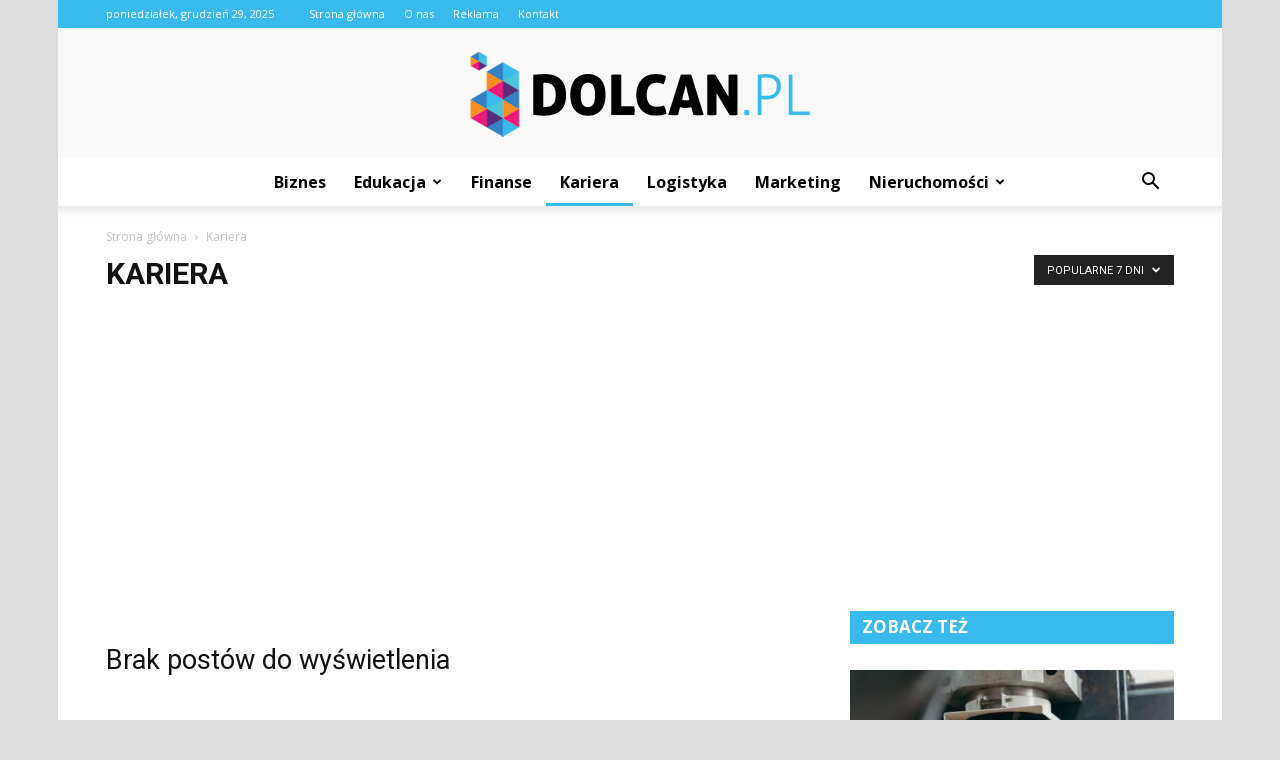

--- FILE ---
content_type: text/html; charset=UTF-8
request_url: https://www.dolcan.pl/kategoria/kariera/?filter_by=popular7
body_size: 88613
content:
<!doctype html >
<!--[if IE 8]>    <html class="ie8" lang="en"> <![endif]-->
<!--[if IE 9]>    <html class="ie9" lang="en"> <![endif]-->
<!--[if gt IE 8]><!--> <html lang="pl-PL"> <!--<![endif]-->
<head>
    <title>Kariera - Dolcan.pl</title>
    <meta charset="UTF-8" />
    <meta name="viewport" content="width=device-width, initial-scale=1.0">
    <link rel="pingback" href="https://www.dolcan.pl/xmlrpc.php" />
    
<!-- This site is optimized with the Yoast SEO plugin v12.4 - https://yoast.com/wordpress/plugins/seo/ -->
<meta name="robots" content="max-snippet:-1, max-image-preview:large, max-video-preview:-1"/>
<link rel="canonical" href="https://www.dolcan.pl/kategoria/kariera/" />
<meta property="og:locale" content="pl_PL" />
<meta property="og:type" content="object" />
<meta property="og:title" content="Kariera - Dolcan.pl" />
<meta property="og:url" content="https://www.dolcan.pl/kategoria/kariera/" />
<meta property="og:site_name" content="Dolcan.pl" />
<meta name="twitter:card" content="summary_large_image" />
<meta name="twitter:title" content="Kariera - Dolcan.pl" />
<script type='application/ld+json' class='yoast-schema-graph yoast-schema-graph--main'>{"@context":"https://schema.org","@graph":[{"@type":"WebSite","@id":"https://www.dolcan.pl/#website","url":"https://www.dolcan.pl/","name":"Dolcan.pl","potentialAction":{"@type":"SearchAction","target":"https://www.dolcan.pl/?s={search_term_string}","query-input":"required name=search_term_string"}},{"@type":"CollectionPage","@id":"https://www.dolcan.pl/kategoria/kariera/#webpage","url":"https://www.dolcan.pl/kategoria/kariera/","inLanguage":"pl-PL","name":"Kariera - Dolcan.pl","isPartOf":{"@id":"https://www.dolcan.pl/#website"}}]}</script>
<!-- / Yoast SEO plugin. -->

<link rel='dns-prefetch' href='//fonts.googleapis.com' />
<link rel='dns-prefetch' href='//s.w.org' />
<link rel="alternate" type="application/rss+xml" title="Dolcan.pl &raquo; Kanał z wpisami" href="https://www.dolcan.pl/feed/" />
<link rel="alternate" type="application/rss+xml" title="Dolcan.pl &raquo; Kanał z komentarzami" href="https://www.dolcan.pl/comments/feed/" />
<link rel="alternate" type="application/rss+xml" title="Dolcan.pl &raquo; Kanał z wpisami zaszufladkowanymi do kategorii Kariera" href="https://www.dolcan.pl/kategoria/kariera/feed/" />
		<script type="text/javascript">
			window._wpemojiSettings = {"baseUrl":"https:\/\/s.w.org\/images\/core\/emoji\/11\/72x72\/","ext":".png","svgUrl":"https:\/\/s.w.org\/images\/core\/emoji\/11\/svg\/","svgExt":".svg","source":{"concatemoji":"https:\/\/www.dolcan.pl\/wp-includes\/js\/wp-emoji-release.min.js?ver=4.9.26"}};
			!function(e,a,t){var n,r,o,i=a.createElement("canvas"),p=i.getContext&&i.getContext("2d");function s(e,t){var a=String.fromCharCode;p.clearRect(0,0,i.width,i.height),p.fillText(a.apply(this,e),0,0);e=i.toDataURL();return p.clearRect(0,0,i.width,i.height),p.fillText(a.apply(this,t),0,0),e===i.toDataURL()}function c(e){var t=a.createElement("script");t.src=e,t.defer=t.type="text/javascript",a.getElementsByTagName("head")[0].appendChild(t)}for(o=Array("flag","emoji"),t.supports={everything:!0,everythingExceptFlag:!0},r=0;r<o.length;r++)t.supports[o[r]]=function(e){if(!p||!p.fillText)return!1;switch(p.textBaseline="top",p.font="600 32px Arial",e){case"flag":return s([55356,56826,55356,56819],[55356,56826,8203,55356,56819])?!1:!s([55356,57332,56128,56423,56128,56418,56128,56421,56128,56430,56128,56423,56128,56447],[55356,57332,8203,56128,56423,8203,56128,56418,8203,56128,56421,8203,56128,56430,8203,56128,56423,8203,56128,56447]);case"emoji":return!s([55358,56760,9792,65039],[55358,56760,8203,9792,65039])}return!1}(o[r]),t.supports.everything=t.supports.everything&&t.supports[o[r]],"flag"!==o[r]&&(t.supports.everythingExceptFlag=t.supports.everythingExceptFlag&&t.supports[o[r]]);t.supports.everythingExceptFlag=t.supports.everythingExceptFlag&&!t.supports.flag,t.DOMReady=!1,t.readyCallback=function(){t.DOMReady=!0},t.supports.everything||(n=function(){t.readyCallback()},a.addEventListener?(a.addEventListener("DOMContentLoaded",n,!1),e.addEventListener("load",n,!1)):(e.attachEvent("onload",n),a.attachEvent("onreadystatechange",function(){"complete"===a.readyState&&t.readyCallback()})),(n=t.source||{}).concatemoji?c(n.concatemoji):n.wpemoji&&n.twemoji&&(c(n.twemoji),c(n.wpemoji)))}(window,document,window._wpemojiSettings);
		</script>
		<style type="text/css">
img.wp-smiley,
img.emoji {
	display: inline !important;
	border: none !important;
	box-shadow: none !important;
	height: 1em !important;
	width: 1em !important;
	margin: 0 .07em !important;
	vertical-align: -0.1em !important;
	background: none !important;
	padding: 0 !important;
}
</style>
<link rel='stylesheet' id='google-fonts-style-css'  href='https://fonts.googleapis.com/css?family=Roboto%3A300%2C400%2C400italic%2C500%2C500italic%2C700%2C900%7COpen+Sans%3A300italic%2C400%2C400italic%2C600%2C600italic%2C700&#038;ver=7.8.1' type='text/css' media='all' />
<link rel='stylesheet' id='js_composer_front-css'  href='https://www.dolcan.pl/wp-content/plugins/js_composer/assets/css/js_composer.min.css?ver=5.1.1' type='text/css' media='all' />
<link rel='stylesheet' id='td-theme-css'  href='https://www.dolcan.pl/wp-content/themes/Newspaper/style.css?ver=7.8.1' type='text/css' media='all' />
<link rel='stylesheet' id='td-theme-demo-style-css'  href='https://www.dolcan.pl/wp-content/themes/Newspaper/includes/demos/blog_cars/demo_style.css?ver=7.8.1' type='text/css' media='all' />
<script type='text/javascript' src='https://www.dolcan.pl/wp-includes/js/jquery/jquery.js?ver=1.12.4'></script>
<script type='text/javascript' src='https://www.dolcan.pl/wp-includes/js/jquery/jquery-migrate.min.js?ver=1.4.1'></script>
<link rel='https://api.w.org/' href='https://www.dolcan.pl/wp-json/' />
<link rel="EditURI" type="application/rsd+xml" title="RSD" href="https://www.dolcan.pl/xmlrpc.php?rsd" />
<link rel="wlwmanifest" type="application/wlwmanifest+xml" href="https://www.dolcan.pl/wp-includes/wlwmanifest.xml" /> 
<meta name="generator" content="WordPress 4.9.26" />
<!--[if lt IE 9]><script src="https://html5shim.googlecode.com/svn/trunk/html5.js"></script><![endif]-->
    <meta name="generator" content="Powered by Visual Composer - drag and drop page builder for WordPress."/>
<!--[if lte IE 9]><link rel="stylesheet" type="text/css" href="https://www.dolcan.pl/wp-content/plugins/js_composer/assets/css/vc_lte_ie9.min.css" media="screen"><![endif]-->
<!-- JS generated by theme -->

<script>
    
    

	    var tdBlocksArray = []; //here we store all the items for the current page

	    //td_block class - each ajax block uses a object of this class for requests
	    function tdBlock() {
		    this.id = '';
		    this.block_type = 1; //block type id (1-234 etc)
		    this.atts = '';
		    this.td_column_number = '';
		    this.td_current_page = 1; //
		    this.post_count = 0; //from wp
		    this.found_posts = 0; //from wp
		    this.max_num_pages = 0; //from wp
		    this.td_filter_value = ''; //current live filter value
		    this.is_ajax_running = false;
		    this.td_user_action = ''; // load more or infinite loader (used by the animation)
		    this.header_color = '';
		    this.ajax_pagination_infinite_stop = ''; //show load more at page x
	    }


        // td_js_generator - mini detector
        (function(){
            var htmlTag = document.getElementsByTagName("html")[0];

            if ( navigator.userAgent.indexOf("MSIE 10.0") > -1 ) {
                htmlTag.className += ' ie10';
            }

            if ( !!navigator.userAgent.match(/Trident.*rv\:11\./) ) {
                htmlTag.className += ' ie11';
            }

            if ( /(iPad|iPhone|iPod)/g.test(navigator.userAgent) ) {
                htmlTag.className += ' td-md-is-ios';
            }

            var user_agent = navigator.userAgent.toLowerCase();
            if ( user_agent.indexOf("android") > -1 ) {
                htmlTag.className += ' td-md-is-android';
            }

            if ( -1 !== navigator.userAgent.indexOf('Mac OS X')  ) {
                htmlTag.className += ' td-md-is-os-x';
            }

            if ( /chrom(e|ium)/.test(navigator.userAgent.toLowerCase()) ) {
               htmlTag.className += ' td-md-is-chrome';
            }

            if ( -1 !== navigator.userAgent.indexOf('Firefox') ) {
                htmlTag.className += ' td-md-is-firefox';
            }

            if ( -1 !== navigator.userAgent.indexOf('Safari') && -1 === navigator.userAgent.indexOf('Chrome') ) {
                htmlTag.className += ' td-md-is-safari';
            }

            if( -1 !== navigator.userAgent.indexOf('IEMobile') ){
                htmlTag.className += ' td-md-is-iemobile';
            }

        })();




        var tdLocalCache = {};

        ( function () {
            "use strict";

            tdLocalCache = {
                data: {},
                remove: function (resource_id) {
                    delete tdLocalCache.data[resource_id];
                },
                exist: function (resource_id) {
                    return tdLocalCache.data.hasOwnProperty(resource_id) && tdLocalCache.data[resource_id] !== null;
                },
                get: function (resource_id) {
                    return tdLocalCache.data[resource_id];
                },
                set: function (resource_id, cachedData) {
                    tdLocalCache.remove(resource_id);
                    tdLocalCache.data[resource_id] = cachedData;
                }
            };
        })();

    
    
var td_viewport_interval_list=[{"limitBottom":767,"sidebarWidth":228},{"limitBottom":1018,"sidebarWidth":300},{"limitBottom":1140,"sidebarWidth":324}];
var td_animation_stack_effect="type0";
var tds_animation_stack=true;
var td_animation_stack_specific_selectors=".entry-thumb, img";
var td_animation_stack_general_selectors=".td-animation-stack img, .td-animation-stack .entry-thumb, .post img";
var td_ajax_url="https:\/\/www.dolcan.pl\/wp-admin\/admin-ajax.php?td_theme_name=Newspaper&v=7.8.1";
var td_get_template_directory_uri="https:\/\/www.dolcan.pl\/wp-content\/themes\/Newspaper";
var tds_snap_menu="";
var tds_logo_on_sticky="";
var tds_header_style="10";
var td_please_wait="Prosz\u0119 czeka\u0107 ...";
var td_email_user_pass_incorrect="U\u017cytkownik lub has\u0142o niepoprawne!";
var td_email_user_incorrect="E-mail lub nazwa u\u017cytkownika jest niepoprawna!";
var td_email_incorrect="E-mail niepoprawny!";
var tds_more_articles_on_post_enable="";
var tds_more_articles_on_post_time_to_wait="";
var tds_more_articles_on_post_pages_distance_from_top=0;
var tds_theme_color_site_wide="#39baec";
var tds_smart_sidebar="enabled";
var tdThemeName="Newspaper";
var td_magnific_popup_translation_tPrev="Poprzedni (Strza\u0142ka w lewo)";
var td_magnific_popup_translation_tNext="Nast\u0119pny (Strza\u0142ka w prawo)";
var td_magnific_popup_translation_tCounter="%curr% z %total%";
var td_magnific_popup_translation_ajax_tError="Zawarto\u015b\u0107 z %url% nie mo\u017ce by\u0107 za\u0142adowana.";
var td_magnific_popup_translation_image_tError="Obraz #%curr% nie mo\u017ce by\u0107 za\u0142adowany.";
var td_ad_background_click_link="";
var td_ad_background_click_target="";
</script>


<!-- Header style compiled by theme -->

<style>
    

body {
	background-color:#dddddd;
}
.td-header-wrap .black-menu .sf-menu > .current-menu-item > a,
    .td-header-wrap .black-menu .sf-menu > .current-menu-ancestor > a,
    .td-header-wrap .black-menu .sf-menu > .current-category-ancestor > a,
    .td-header-wrap .black-menu .sf-menu > li > a:hover,
    .td-header-wrap .black-menu .sf-menu > .sfHover > a,
    .td-header-style-12 .td-header-menu-wrap-full,
    .sf-menu > .current-menu-item > a:after,
    .sf-menu > .current-menu-ancestor > a:after,
    .sf-menu > .current-category-ancestor > a:after,
    .sf-menu > li:hover > a:after,
    .sf-menu > .sfHover > a:after,
    .td-header-style-12 .td-affix,
    .header-search-wrap .td-drop-down-search:after,
    .header-search-wrap .td-drop-down-search .btn:hover,
    input[type=submit]:hover,
    .td-read-more a,
    .td-post-category:hover,
    .td-grid-style-1.td-hover-1 .td-big-grid-post:hover .td-post-category,
    .td-grid-style-5.td-hover-1 .td-big-grid-post:hover .td-post-category,
    .td_top_authors .td-active .td-author-post-count,
    .td_top_authors .td-active .td-author-comments-count,
    .td_top_authors .td_mod_wrap:hover .td-author-post-count,
    .td_top_authors .td_mod_wrap:hover .td-author-comments-count,
    .td-404-sub-sub-title a:hover,
    .td-search-form-widget .wpb_button:hover,
    .td-rating-bar-wrap div,
    .td_category_template_3 .td-current-sub-category,
    .dropcap,
    .td_wrapper_video_playlist .td_video_controls_playlist_wrapper,
    .wpb_default,
    .wpb_default:hover,
    .td-left-smart-list:hover,
    .td-right-smart-list:hover,
    .woocommerce-checkout .woocommerce input.button:hover,
    .woocommerce-page .woocommerce a.button:hover,
    .woocommerce-account div.woocommerce .button:hover,
    #bbpress-forums button:hover,
    .bbp_widget_login .button:hover,
    .td-footer-wrapper .td-post-category,
    .td-footer-wrapper .widget_product_search input[type="submit"]:hover,
    .woocommerce .product a.button:hover,
    .woocommerce .product #respond input#submit:hover,
    .woocommerce .checkout input#place_order:hover,
    .woocommerce .woocommerce.widget .button:hover,
    .single-product .product .summary .cart .button:hover,
    .woocommerce-cart .woocommerce table.cart .button:hover,
    .woocommerce-cart .woocommerce .shipping-calculator-form .button:hover,
    .td-next-prev-wrap a:hover,
    .td-load-more-wrap a:hover,
    .td-post-small-box a:hover,
    .page-nav .current,
    .page-nav:first-child > div,
    .td_category_template_8 .td-category-header .td-category a.td-current-sub-category,
    .td_category_template_4 .td-category-siblings .td-category a:hover,
    #bbpress-forums .bbp-pagination .current,
    #bbpress-forums #bbp-single-user-details #bbp-user-navigation li.current a,
    .td-theme-slider:hover .slide-meta-cat a,
    a.vc_btn-black:hover,
    .td-trending-now-wrapper:hover .td-trending-now-title,
    .td-scroll-up,
    .td-smart-list-button:hover,
    .td-weather-information:before,
    .td-weather-week:before,
    .td_block_exchange .td-exchange-header:before,
    .td_block_big_grid_9.td-grid-style-1 .td-post-category,
    .td_block_big_grid_9.td-grid-style-5 .td-post-category,
    .td-grid-style-6.td-hover-1 .td-module-thumb:after,
    .td-pulldown-syle-2 .td-subcat-dropdown ul:after,
    .td_block_template_9 .td-block-title:after,
    .td_block_template_15 .td-block-title:before {
        background-color: #39baec;
    }

    .global-block-template-4 .td-related-title .td-cur-simple-item:before {
        border-color: #39baec transparent transparent transparent !important;
    }

    .woocommerce .woocommerce-message .button:hover,
    .woocommerce .woocommerce-error .button:hover,
    .woocommerce .woocommerce-info .button:hover,
    .global-block-template-4 .td-related-title .td-cur-simple-item,
    .global-block-template-3 .td-related-title .td-cur-simple-item,
    .global-block-template-9 .td-related-title:after {
        background-color: #39baec !important;
    }

    .woocommerce .product .onsale,
    .woocommerce.widget .ui-slider .ui-slider-handle {
        background: none #39baec;
    }

    .woocommerce.widget.widget_layered_nav_filters ul li a {
        background: none repeat scroll 0 0 #39baec !important;
    }

    a,
    cite a:hover,
    .td_mega_menu_sub_cats .cur-sub-cat,
    .td-mega-span h3 a:hover,
    .td_mod_mega_menu:hover .entry-title a,
    .header-search-wrap .result-msg a:hover,
    .top-header-menu li a:hover,
    .top-header-menu .current-menu-item > a,
    .top-header-menu .current-menu-ancestor > a,
    .top-header-menu .current-category-ancestor > a,
    .td-social-icon-wrap > a:hover,
    .td-header-sp-top-widget .td-social-icon-wrap a:hover,
    .td-page-content blockquote p,
    .td-post-content blockquote p,
    .mce-content-body blockquote p,
    .comment-content blockquote p,
    .wpb_text_column blockquote p,
    .td_block_text_with_title blockquote p,
    .td_module_wrap:hover .entry-title a,
    .td-subcat-filter .td-subcat-list a:hover,
    .td-subcat-filter .td-subcat-dropdown a:hover,
    .td_quote_on_blocks,
    .dropcap2,
    .dropcap3,
    .td_top_authors .td-active .td-authors-name a,
    .td_top_authors .td_mod_wrap:hover .td-authors-name a,
    .td-post-next-prev-content a:hover,
    .author-box-wrap .td-author-social a:hover,
    .td-author-name a:hover,
    .td-author-url a:hover,
    .td_mod_related_posts:hover h3 > a,
    .td-post-template-11 .td-related-title .td-related-left:hover,
    .td-post-template-11 .td-related-title .td-related-right:hover,
    .td-post-template-11 .td-related-title .td-cur-simple-item,
    .td-post-template-11 .td_block_related_posts .td-next-prev-wrap a:hover,
    .comment-reply-link:hover,
    .logged-in-as a:hover,
    #cancel-comment-reply-link:hover,
    .td-search-query,
    .td-category-header .td-pulldown-category-filter-link:hover,
    .td-category-siblings .td-subcat-dropdown a:hover,
    .td-category-siblings .td-subcat-dropdown a.td-current-sub-category,
    .widget a:hover,
    .archive .widget_archive .current,
    .archive .widget_archive .current a,
    .widget_calendar tfoot a:hover,
    .woocommerce a.added_to_cart:hover,
    #bbpress-forums li.bbp-header .bbp-reply-content span a:hover,
    #bbpress-forums .bbp-forum-freshness a:hover,
    #bbpress-forums .bbp-topic-freshness a:hover,
    #bbpress-forums .bbp-forums-list li a:hover,
    #bbpress-forums .bbp-forum-title:hover,
    #bbpress-forums .bbp-topic-permalink:hover,
    #bbpress-forums .bbp-topic-started-by a:hover,
    #bbpress-forums .bbp-topic-started-in a:hover,
    #bbpress-forums .bbp-body .super-sticky li.bbp-topic-title .bbp-topic-permalink,
    #bbpress-forums .bbp-body .sticky li.bbp-topic-title .bbp-topic-permalink,
    .widget_display_replies .bbp-author-name,
    .widget_display_topics .bbp-author-name,
    .footer-text-wrap .footer-email-wrap a,
    .td-subfooter-menu li a:hover,
    .footer-social-wrap a:hover,
    a.vc_btn-black:hover,
    .td-smart-list-dropdown-wrap .td-smart-list-button:hover,
    .td_module_17 .td-read-more a:hover,
    .td_module_18 .td-read-more a:hover,
    .td_module_19 .td-post-author-name a:hover,
    .td-instagram-user a,
    .td-pulldown-syle-2 .td-subcat-dropdown:hover .td-subcat-more span,
    .td-pulldown-syle-2 .td-subcat-dropdown:hover .td-subcat-more i,
    .td-pulldown-syle-3 .td-subcat-dropdown:hover .td-subcat-more span,
    .td-pulldown-syle-3 .td-subcat-dropdown:hover .td-subcat-more i,
    .td-block-title-wrap .td-wrapper-pulldown-filter .td-pulldown-filter-display-option:hover,
    .td-block-title-wrap .td-wrapper-pulldown-filter .td-pulldown-filter-display-option:hover i,
    .td-block-title-wrap .td-wrapper-pulldown-filter .td-pulldown-filter-link:hover,
    .td-block-title-wrap .td-wrapper-pulldown-filter .td-pulldown-filter-item .td-cur-simple-item,
    .global-block-template-2 .td-related-title .td-cur-simple-item,
    .global-block-template-5 .td-related-title .td-cur-simple-item,
    .global-block-template-6 .td-related-title .td-cur-simple-item,
    .global-block-template-7 .td-related-title .td-cur-simple-item,
    .global-block-template-8 .td-related-title .td-cur-simple-item,
    .global-block-template-9 .td-related-title .td-cur-simple-item,
    .global-block-template-10 .td-related-title .td-cur-simple-item,
    .global-block-template-11 .td-related-title .td-cur-simple-item,
    .global-block-template-12 .td-related-title .td-cur-simple-item,
    .global-block-template-13 .td-related-title .td-cur-simple-item,
    .global-block-template-14 .td-related-title .td-cur-simple-item,
    .global-block-template-15 .td-related-title .td-cur-simple-item,
    .global-block-template-16 .td-related-title .td-cur-simple-item,
    .global-block-template-17 .td-related-title .td-cur-simple-item,
    .td-theme-wrap .sf-menu ul .td-menu-item > a:hover,
    .td-theme-wrap .sf-menu ul .sfHover > a,
    .td-theme-wrap .sf-menu ul .current-menu-ancestor > a,
    .td-theme-wrap .sf-menu ul .current-category-ancestor > a,
    .td-theme-wrap .sf-menu ul .current-menu-item > a {
        color: #39baec;
    }

    a.vc_btn-black.vc_btn_square_outlined:hover,
    a.vc_btn-black.vc_btn_outlined:hover,
    .td-mega-menu-page .wpb_content_element ul li a:hover,
     .td-theme-wrap .td-aj-search-results .td_module_wrap:hover .entry-title a,
    .td-theme-wrap .header-search-wrap .result-msg a:hover {
        color: #39baec !important;
    }

    .td-next-prev-wrap a:hover,
    .td-load-more-wrap a:hover,
    .td-post-small-box a:hover,
    .page-nav .current,
    .page-nav:first-child > div,
    .td_category_template_8 .td-category-header .td-category a.td-current-sub-category,
    .td_category_template_4 .td-category-siblings .td-category a:hover,
    #bbpress-forums .bbp-pagination .current,
    .post .td_quote_box,
    .page .td_quote_box,
    a.vc_btn-black:hover,
    .td_block_template_5 .td-block-title > * {
        border-color: #39baec;
    }

    .td_wrapper_video_playlist .td_video_currently_playing:after {
        border-color: #39baec !important;
    }

    .header-search-wrap .td-drop-down-search:before {
        border-color: transparent transparent #39baec transparent;
    }

    .block-title > span,
    .block-title > a,
    .block-title > label,
    .widgettitle,
    .widgettitle:after,
    .td-trending-now-title,
    .td-trending-now-wrapper:hover .td-trending-now-title,
    .wpb_tabs li.ui-tabs-active a,
    .wpb_tabs li:hover a,
    .vc_tta-container .vc_tta-color-grey.vc_tta-tabs-position-top.vc_tta-style-classic .vc_tta-tabs-container .vc_tta-tab.vc_active > a,
    .vc_tta-container .vc_tta-color-grey.vc_tta-tabs-position-top.vc_tta-style-classic .vc_tta-tabs-container .vc_tta-tab:hover > a,
    .td_block_template_1 .td-related-title .td-cur-simple-item,
    .woocommerce .product .products h2,
    .td-subcat-filter .td-subcat-dropdown:hover .td-subcat-more {
    	background-color: #39baec;
    }

    .woocommerce div.product .woocommerce-tabs ul.tabs li.active {
    	background-color: #39baec !important;
    }

    .block-title,
    .td_block_template_1 .td-related-title,
    .wpb_tabs .wpb_tabs_nav,
    .vc_tta-container .vc_tta-color-grey.vc_tta-tabs-position-top.vc_tta-style-classic .vc_tta-tabs-container,
    .woocommerce div.product .woocommerce-tabs ul.tabs:before {
        border-color: #39baec;
    }
    .td_block_wrap .td-subcat-item a.td-cur-simple-item {
	    color: #39baec;
	}


    
    .td-grid-style-4 .entry-title
    {
        background-color: rgba(57, 186, 236, 0.7);
    }

    
    .td-header-wrap .td-header-top-menu-full,
    .td-header-wrap .top-header-menu .sub-menu {
        background-color: #39baec;
    }
    .td-header-style-8 .td-header-top-menu-full {
        background-color: transparent;
    }
    .td-header-style-8 .td-header-top-menu-full .td-header-top-menu {
        background-color: #39baec;
        padding-left: 15px;
        padding-right: 15px;
    }

    .td-header-wrap .td-header-top-menu-full .td-header-top-menu,
    .td-header-wrap .td-header-top-menu-full {
        border-bottom: none;
    }


    
    .td-header-top-menu,
    .td-header-top-menu a,
    .td-header-wrap .td-header-top-menu-full .td-header-top-menu,
    .td-header-wrap .td-header-top-menu-full a,
    .td-header-style-8 .td-header-top-menu,
    .td-header-style-8 .td-header-top-menu a {
        color: #ffffff;
    }

    
    .top-header-menu .current-menu-item > a,
    .top-header-menu .current-menu-ancestor > a,
    .top-header-menu .current-category-ancestor > a,
    .top-header-menu li a:hover {
        color: #000000;
    }

    
    .td-header-wrap .td-header-sp-top-widget .td-icon-font {
        color: #ffffff;
    }

    
    .td-header-wrap .td-header-menu-wrap-full,
    .sf-menu > .current-menu-ancestor > a,
    .sf-menu > .current-category-ancestor > a,
    .td-header-menu-wrap.td-affix,
    .td-header-style-3 .td-header-main-menu,
    .td-header-style-3 .td-affix .td-header-main-menu,
    .td-header-style-4 .td-header-main-menu,
    .td-header-style-4 .td-affix .td-header-main-menu,
    .td-header-style-8 .td-header-menu-wrap.td-affix,
    .td-header-style-8 .td-header-top-menu-full {
		background-color: #ffffff;
    }


    .td-boxed-layout .td-header-style-3 .td-header-menu-wrap,
    .td-boxed-layout .td-header-style-4 .td-header-menu-wrap,
    .td-header-style-3 .td_stretch_content .td-header-menu-wrap,
    .td-header-style-4 .td_stretch_content .td-header-menu-wrap {
    	background-color: #ffffff !important;
    }


    @media (min-width: 1019px) {
        .td-header-style-1 .td-header-sp-recs,
        .td-header-style-1 .td-header-sp-logo {
            margin-bottom: 28px;
        }
    }

    @media (min-width: 768px) and (max-width: 1018px) {
        .td-header-style-1 .td-header-sp-recs,
        .td-header-style-1 .td-header-sp-logo {
            margin-bottom: 14px;
        }
    }

    .td-header-style-7 .td-header-top-menu {
        border-bottom: none;
    }


    
    .sf-menu > .current-menu-item > a:after,
    .sf-menu > .current-menu-ancestor > a:after,
    .sf-menu > .current-category-ancestor > a:after,
    .sf-menu > li:hover > a:after,
    .sf-menu > .sfHover > a:after,
    .td_block_mega_menu .td-next-prev-wrap a:hover,
    .td-mega-span .td-post-category:hover,
    .td-header-wrap .black-menu .sf-menu > li > a:hover,
    .td-header-wrap .black-menu .sf-menu > .current-menu-ancestor > a,
    .td-header-wrap .black-menu .sf-menu > .sfHover > a,
    .header-search-wrap .td-drop-down-search:after,
    .header-search-wrap .td-drop-down-search .btn:hover,
    .td-header-wrap .black-menu .sf-menu > .current-menu-item > a,
    .td-header-wrap .black-menu .sf-menu > .current-menu-ancestor > a,
    .td-header-wrap .black-menu .sf-menu > .current-category-ancestor > a {
        background-color: #39baec;
    }


    .td_block_mega_menu .td-next-prev-wrap a:hover {
        border-color: #39baec;
    }

    .header-search-wrap .td-drop-down-search:before {
        border-color: transparent transparent #39baec transparent;
    }

    .td_mega_menu_sub_cats .cur-sub-cat,
    .td_mod_mega_menu:hover .entry-title a,
    .td-theme-wrap .sf-menu ul .td-menu-item > a:hover,
    .td-theme-wrap .sf-menu ul .sfHover > a,
    .td-theme-wrap .sf-menu ul .current-menu-ancestor > a,
    .td-theme-wrap .sf-menu ul .current-category-ancestor > a,
    .td-theme-wrap .sf-menu ul .current-menu-item > a {
        color: #39baec;
    }


    
    .td-header-wrap .td-header-menu-wrap .sf-menu > li > a,
    .td-header-wrap .header-search-wrap .td-icon-search {
        color: #000000;
    }

    
    .td-menu-background:before,
    .td-search-background:before {
        background: rgba(30,18,0,0.8);
        background: -moz-linear-gradient(top, rgba(30,18,0,0.8) 0%, rgba(226,160,45,0.8) 100%);
        background: -webkit-gradient(left top, left bottom, color-stop(0%, rgba(30,18,0,0.8)), color-stop(100%, rgba(226,160,45,0.8)));
        background: -webkit-linear-gradient(top, rgba(30,18,0,0.8) 0%, rgba(226,160,45,0.8) 100%);
        background: -o-linear-gradient(top, rgba(30,18,0,0.8) 0%, @mobileu_gradient_two_mob 100%);
        background: -ms-linear-gradient(top, rgba(30,18,0,0.8) 0%, rgba(226,160,45,0.8) 100%);
        background: linear-gradient(to bottom, rgba(30,18,0,0.8) 0%, rgba(226,160,45,0.8) 100%);
        filter: progid:DXImageTransform.Microsoft.gradient( startColorstr='rgba(30,18,0,0.8)', endColorstr='rgba(226,160,45,0.8)', GradientType=0 );
    }

    
    .td-banner-wrap-full,
    .td-header-style-11 .td-logo-wrap-full {
        background-color: #f9f9f9;
    }

    .td-header-style-11 .td-logo-wrap-full {
        border-bottom: 0;
    }

    @media (min-width: 1019px) {
        .td-header-style-2 .td-header-sp-recs,
        .td-header-style-5 .td-a-rec-id-header > div,
        .td-header-style-5 .td-g-rec-id-header > .adsbygoogle,
        .td-header-style-6 .td-a-rec-id-header > div,
        .td-header-style-6 .td-g-rec-id-header > .adsbygoogle,
        .td-header-style-7 .td-a-rec-id-header > div,
        .td-header-style-7 .td-g-rec-id-header > .adsbygoogle,
        .td-header-style-8 .td-a-rec-id-header > div,
        .td-header-style-8 .td-g-rec-id-header > .adsbygoogle,
        .td-header-style-12 .td-a-rec-id-header > div,
        .td-header-style-12 .td-g-rec-id-header > .adsbygoogle {
            margin-bottom: 24px !important;
        }
    }

    @media (min-width: 768px) and (max-width: 1018px) {
        .td-header-style-2 .td-header-sp-recs,
        .td-header-style-5 .td-a-rec-id-header > div,
        .td-header-style-5 .td-g-rec-id-header > .adsbygoogle,
        .td-header-style-6 .td-a-rec-id-header > div,
        .td-header-style-6 .td-g-rec-id-header > .adsbygoogle,
        .td-header-style-7 .td-a-rec-id-header > div,
        .td-header-style-7 .td-g-rec-id-header > .adsbygoogle,
        .td-header-style-8 .td-a-rec-id-header > div,
        .td-header-style-8 .td-g-rec-id-header > .adsbygoogle,
        .td-header-style-12 .td-a-rec-id-header > div,
        .td-header-style-12 .td-g-rec-id-header > .adsbygoogle {
            margin-bottom: 14px !important;
        }
    }

     
    .td-footer-wrapper,
    .td-footer-wrapper .td_block_template_7 .td-block-title > *,
    .td-footer-wrapper .td_block_template_17 .td-block-title,
    .td-footer-wrapper .td-block-title-wrap .td-wrapper-pulldown-filter {
        background-color: #f9f9f9;
    }

    
    .td-footer-wrapper,
    .td-footer-wrapper a,
    .td-footer-wrapper .block-title a,
    .td-footer-wrapper .block-title span,
    .td-footer-wrapper .block-title label,
    .td-footer-wrapper .td-excerpt,
    .td-footer-wrapper .td-post-author-name span,
    .td-footer-wrapper .td-post-date,
    .td-footer-wrapper .td-social-style3 .td_social_type a,
    .td-footer-wrapper .td-social-style3,
    .td-footer-wrapper .td-social-style4 .td_social_type a,
    .td-footer-wrapper .td-social-style4,
    .td-footer-wrapper .td-social-style9,
    .td-footer-wrapper .td-social-style10,
    .td-footer-wrapper .td-social-style2 .td_social_type a,
    .td-footer-wrapper .td-social-style8 .td_social_type a,
    .td-footer-wrapper .td-social-style2 .td_social_type,
    .td-footer-wrapper .td-social-style8 .td_social_type,
    .td-footer-template-13 .td-social-name,
    .td-footer-wrapper .td_block_template_7 .td-block-title > * {
        color: #000000;
    }

    .td-footer-wrapper .widget_calendar th,
    .td-footer-wrapper .widget_calendar td,
    .td-footer-wrapper .td-social-style2 .td_social_type .td-social-box,
    .td-footer-wrapper .td-social-style8 .td_social_type .td-social-box,
    .td-social-style-2 .td-icon-font:after {
        border-color: #000000;
    }

    .td-footer-wrapper .td-module-comments a,
    .td-footer-wrapper .td-post-category,
    .td-footer-wrapper .td-slide-meta .td-post-author-name span,
    .td-footer-wrapper .td-slide-meta .td-post-date {
        color: #fff;
    }

    
    .td-footer-bottom-full .td-container::before {
        background-color: rgba(0, 0, 0, 0.1);
    }

    
	.td-footer-wrapper .block-title > span,
    .td-footer-wrapper .block-title > a,
    .td-footer-wrapper .widgettitle,
    .td-theme-wrap .td-footer-wrapper .td-container .td-block-title > *,
    .td-theme-wrap .td-footer-wrapper .td_block_template_6 .td-block-title:before {
    	color: #000000;
    }

    
    .td-footer-wrapper .footer-social-wrap .td-icon-font {
        color: #000000;
    }

    
    .td-sub-footer-container {
        background-color: #39baec;
    }

    
    .td-sub-footer-container,
    .td-subfooter-menu li a {
        color: #ffffff;
    }

    
    .td-subfooter-menu li a:hover {
        color: #000000;
    }


    
    ul.sf-menu > .td-menu-item > a {
        font-size:16px;
	text-transform:capitalize;
	
    }
    
    .block-title > span,
    .block-title > a,
    .widgettitle,
    .td-trending-now-title,
    .wpb_tabs li a,
    .vc_tta-container .vc_tta-color-grey.vc_tta-tabs-position-top.vc_tta-style-classic .vc_tta-tabs-container .vc_tta-tab > a,
    .td-theme-wrap .td-related-title a,
    .woocommerce div.product .woocommerce-tabs ul.tabs li a,
    .woocommerce .product .products h2,
    .td-theme-wrap .td-block-title {
        font-family:"Open Sans";
	font-size:17px;
	font-weight:bold;
	text-transform:capitalize;
	
    }
    
    .td_module_11 .td-module-title {
    	font-weight:bold;
	
    }
    
    .td_block_trending_now .entry-title a {
    	font-size:14px;
	
    }
    
    .widget_archive a,
    .widget_calendar,
    .widget_categories a,
    .widget_nav_menu a,
    .widget_meta a,
    .widget_pages a,
    .widget_recent_comments a,
    .widget_recent_entries a,
    .widget_text .textwidget,
    .widget_tag_cloud a,
    .widget_search input,
    .woocommerce .product-categories a,
    .widget_display_forums a,
    .widget_display_replies a,
    .widget_display_topics a,
    .widget_display_views a,
    .widget_display_stats {
    	font-family:Roboto;
	font-size:16px;
	font-weight:bold;
	
    }



/* Style generated by theme for demo: blog_cars */

.td-blog-cars .block-title,
		.td-blog-cars .td-related-title,
		.td-blog-cars .td_module_19 .td-read-more a {
    		background-color: #39baec;
    	}

		
		.td-blog-cars .td-header-style-2 .sf-menu > li > a:hover,
		.td-blog-cars .td-header-style-2 .sf-menu > .sfHover > a,
		.td-blog-cars .td-header-style-2 .sf-menu > .current-menu-item > a,
		.td-blog-cars .td-header-style-2 .sf-menu > .current-menu-ancestor > a,
		.td-blog-cars .td-header-style-2 .sf-menu > .current-category-ancestor > a {
   		    color: #39baec;
   		}
</style>

<noscript><style type="text/css"> .wpb_animate_when_almost_visible { opacity: 1; }</style></noscript>    <script async src="https://pagead2.googlesyndication.com/pagead/js/adsbygoogle.js?client=ca-pub-8625692594371015"
     crossorigin="anonymous"></script>
</head>

<body class="archive category category-kariera category-8 global-block-template-1 td-blog-cars white-menu td_category_template_1 td_category_top_posts_style_4 wpb-js-composer js-comp-ver-5.1.1 vc_responsive td-animation-stack-type0 td-boxed-layout" itemscope="itemscope" itemtype="https://schema.org/WebPage">

        <div class="td-scroll-up"><i class="td-icon-menu-up"></i></div>
    
    <div class="td-menu-background"></div>
<div id="td-mobile-nav">
    <div class="td-mobile-container">
        <!-- mobile menu top section -->
        <div class="td-menu-socials-wrap">
            <!-- socials -->
            <div class="td-menu-socials">
                            </div>
            <!-- close button -->
            <div class="td-mobile-close">
                <a href="#"><i class="td-icon-close-mobile"></i></a>
            </div>
        </div>

        <!-- login section -->
        
        <!-- menu section -->
        <div class="td-mobile-content">
            <div class="menu-menu-container"><ul id="menu-menu" class="td-mobile-main-menu"><li id="menu-item-19" class="menu-item menu-item-type-taxonomy menu-item-object-category menu-item-first menu-item-19"><a href="https://www.dolcan.pl/kategoria/biznes/">Biznes</a></li>
<li id="menu-item-20" class="menu-item menu-item-type-taxonomy menu-item-object-category menu-item-has-children menu-item-20"><a href="https://www.dolcan.pl/kategoria/edukacja/">Edukacja<i class="td-icon-menu-right td-element-after"></i></a>
<ul class="sub-menu">
	<li id="menu-item-26" class="menu-item menu-item-type-taxonomy menu-item-object-category menu-item-26"><a href="https://www.dolcan.pl/kategoria/rozwoj/">Rozwój</a></li>
</ul>
</li>
<li id="menu-item-21" class="menu-item menu-item-type-taxonomy menu-item-object-category menu-item-21"><a href="https://www.dolcan.pl/kategoria/finanse/">Finanse</a></li>
<li id="menu-item-22" class="menu-item menu-item-type-taxonomy menu-item-object-category current-menu-item menu-item-22"><a href="https://www.dolcan.pl/kategoria/kariera/">Kariera</a></li>
<li id="menu-item-23" class="menu-item menu-item-type-taxonomy menu-item-object-category menu-item-23"><a href="https://www.dolcan.pl/kategoria/logistyka/">Logistyka</a></li>
<li id="menu-item-24" class="menu-item menu-item-type-taxonomy menu-item-object-category menu-item-24"><a href="https://www.dolcan.pl/kategoria/marketing/">Marketing</a></li>
<li id="menu-item-829" class="menu-item menu-item-type-taxonomy menu-item-object-category menu-item-has-children menu-item-829"><a href="https://www.dolcan.pl/kategoria/nieruchomosci/">Nieruchomości<i class="td-icon-menu-right td-element-after"></i></a>
<ul class="sub-menu">
	<li id="menu-item-830" class="menu-item menu-item-type-taxonomy menu-item-object-category menu-item-has-children menu-item-830"><a href="https://www.dolcan.pl/kategoria/nieruchomosci/inwestycje-nieruchomosciowe/">Inwestycje nieruchomościowe<i class="td-icon-menu-right td-element-after"></i></a>
	<ul class="sub-menu">
		<li id="menu-item-831" class="menu-item menu-item-type-taxonomy menu-item-object-category menu-item-831"><a href="https://www.dolcan.pl/kategoria/nieruchomosci/inwestycje-nieruchomosciowe/budynki-komercyjne/">Budynki komercyjne</a></li>
		<li id="menu-item-832" class="menu-item menu-item-type-taxonomy menu-item-object-category menu-item-832"><a href="https://www.dolcan.pl/kategoria/nieruchomosci/inwestycje-nieruchomosciowe/budynki-mieszkalne/">Budynki mieszkalne</a></li>
		<li id="menu-item-833" class="menu-item menu-item-type-taxonomy menu-item-object-category menu-item-833"><a href="https://www.dolcan.pl/kategoria/nieruchomosci/inwestycje-nieruchomosciowe/dzialki-inwestycyjne/">Działki inwestycyjne</a></li>
		<li id="menu-item-834" class="menu-item menu-item-type-taxonomy menu-item-object-category menu-item-834"><a href="https://www.dolcan.pl/kategoria/nieruchomosci/inwestycje-nieruchomosciowe/fundusze-inwestycyjne/">Fundusze inwestycyjne</a></li>
		<li id="menu-item-835" class="menu-item menu-item-type-taxonomy menu-item-object-category menu-item-835"><a href="https://www.dolcan.pl/kategoria/nieruchomosci/inwestycje-nieruchomosciowe/przestrzenie-biurowe/">Przestrzenie biurowe</a></li>
	</ul>
</li>
	<li id="menu-item-836" class="menu-item menu-item-type-taxonomy menu-item-object-category menu-item-has-children menu-item-836"><a href="https://www.dolcan.pl/kategoria/nieruchomosci/remonty-i-budowa-nieruchomosci/">Remonty i budowa nieruchomości<i class="td-icon-menu-right td-element-after"></i></a>
	<ul class="sub-menu">
		<li id="menu-item-837" class="menu-item menu-item-type-taxonomy menu-item-object-category menu-item-837"><a href="https://www.dolcan.pl/kategoria/nieruchomosci/remonty-i-budowa-nieruchomosci/budowa-domow/">Budowa domów</a></li>
		<li id="menu-item-838" class="menu-item menu-item-type-taxonomy menu-item-object-category menu-item-838"><a href="https://www.dolcan.pl/kategoria/nieruchomosci/remonty-i-budowa-nieruchomosci/materialy-budowlane/">Materiały budowlane</a></li>
		<li id="menu-item-839" class="menu-item menu-item-type-taxonomy menu-item-object-category menu-item-839"><a href="https://www.dolcan.pl/kategoria/nieruchomosci/remonty-i-budowa-nieruchomosci/modernizacja-budynkow-komercyjnych/">Modernizacja budynków komercyjnych</a></li>
		<li id="menu-item-840" class="menu-item menu-item-type-taxonomy menu-item-object-category menu-item-840"><a href="https://www.dolcan.pl/kategoria/nieruchomosci/remonty-i-budowa-nieruchomosci/remonty-mieszkan-i-domow/">Remonty mieszkań i domów</a></li>
		<li id="menu-item-841" class="menu-item menu-item-type-taxonomy menu-item-object-category menu-item-841"><a href="https://www.dolcan.pl/kategoria/nieruchomosci/remonty-i-budowa-nieruchomosci/wykonczenia-wnetrz/">Wykończenia wnętrz</a></li>
	</ul>
</li>
	<li id="menu-item-842" class="menu-item menu-item-type-taxonomy menu-item-object-category menu-item-has-children menu-item-842"><a href="https://www.dolcan.pl/kategoria/nieruchomosci/sprzedaz-nieruchomosci/">Sprzedaż nieruchomości<i class="td-icon-menu-right td-element-after"></i></a>
	<ul class="sub-menu">
		<li id="menu-item-843" class="menu-item menu-item-type-taxonomy menu-item-object-category menu-item-843"><a href="https://www.dolcan.pl/kategoria/nieruchomosci/sprzedaz-nieruchomosci/apartamenty-wakacyjne-na-sprzedaz/">Apartamenty wakacyjne na sprzedaż</a></li>
		<li id="menu-item-844" class="menu-item menu-item-type-taxonomy menu-item-object-category menu-item-844"><a href="https://www.dolcan.pl/kategoria/nieruchomosci/sprzedaz-nieruchomosci/domy-na-sprzedaz/">Domy na sprzedaż</a></li>
		<li id="menu-item-845" class="menu-item menu-item-type-taxonomy menu-item-object-category menu-item-845"><a href="https://www.dolcan.pl/kategoria/nieruchomosci/sprzedaz-nieruchomosci/dzialki-na-sprzedaz/">Działki na sprzedaż</a></li>
		<li id="menu-item-846" class="menu-item menu-item-type-taxonomy menu-item-object-category menu-item-846"><a href="https://www.dolcan.pl/kategoria/nieruchomosci/sprzedaz-nieruchomosci/lokale-uzytkowe-na-sprzedaz/">Lokale użytkowe na sprzedaż</a></li>
		<li id="menu-item-847" class="menu-item menu-item-type-taxonomy menu-item-object-category menu-item-847"><a href="https://www.dolcan.pl/kategoria/nieruchomosci/sprzedaz-nieruchomosci/mieszkania-na-sprzedaz/">Mieszkania na sprzedaż</a></li>
	</ul>
</li>
	<li id="menu-item-848" class="menu-item menu-item-type-taxonomy menu-item-object-category menu-item-has-children menu-item-848"><a href="https://www.dolcan.pl/kategoria/nieruchomosci/uslugi-nieruchomosciowe/">Usługi nieruchomościowe<i class="td-icon-menu-right td-element-after"></i></a>
	<ul class="sub-menu">
		<li id="menu-item-849" class="menu-item menu-item-type-taxonomy menu-item-object-category menu-item-849"><a href="https://www.dolcan.pl/kategoria/nieruchomosci/uslugi-nieruchomosciowe/doradztwo-prawne-w-zakresie-nieruchomosci/">Doradztwo prawne w zakresie nieruchomości</a></li>
		<li id="menu-item-850" class="menu-item menu-item-type-taxonomy menu-item-object-category menu-item-850"><a href="https://www.dolcan.pl/kategoria/nieruchomosci/uslugi-nieruchomosciowe/finansowanie-nieruchomosci/">Finansowanie nieruchomości</a></li>
		<li id="menu-item-851" class="menu-item menu-item-type-taxonomy menu-item-object-category menu-item-851"><a href="https://www.dolcan.pl/kategoria/nieruchomosci/uslugi-nieruchomosciowe/posrednictwo-w-obrocie-nieruchomosciami/">Pośrednictwo w obrocie nieruchomościami</a></li>
		<li id="menu-item-852" class="menu-item menu-item-type-taxonomy menu-item-object-category menu-item-852"><a href="https://www.dolcan.pl/kategoria/nieruchomosci/uslugi-nieruchomosciowe/wycena-nieruchomosci/">Wycena nieruchomości</a></li>
		<li id="menu-item-853" class="menu-item menu-item-type-taxonomy menu-item-object-category menu-item-853"><a href="https://www.dolcan.pl/kategoria/nieruchomosci/uslugi-nieruchomosciowe/zarzadzanie-nieruchomosciami/">Zarządzanie nieruchomościami</a></li>
	</ul>
</li>
	<li id="menu-item-854" class="menu-item menu-item-type-taxonomy menu-item-object-category menu-item-has-children menu-item-854"><a href="https://www.dolcan.pl/kategoria/nieruchomosci/wynajem-nieruchomosci/">Wynajem nieruchomości<i class="td-icon-menu-right td-element-after"></i></a>
	<ul class="sub-menu">
		<li id="menu-item-855" class="menu-item menu-item-type-taxonomy menu-item-object-category menu-item-855"><a href="https://www.dolcan.pl/kategoria/nieruchomosci/wynajem-nieruchomosci/apartamenty-wakacyjne-na-wynajem/">Apartamenty wakacyjne na wynajem</a></li>
		<li id="menu-item-856" class="menu-item menu-item-type-taxonomy menu-item-object-category menu-item-856"><a href="https://www.dolcan.pl/kategoria/nieruchomosci/wynajem-nieruchomosci/biura-na-wynajem/">Biura na wynajem</a></li>
		<li id="menu-item-857" class="menu-item menu-item-type-taxonomy menu-item-object-category menu-item-857"><a href="https://www.dolcan.pl/kategoria/nieruchomosci/wynajem-nieruchomosci/domy-na-wynajem/">Domy na wynajem</a></li>
		<li id="menu-item-858" class="menu-item menu-item-type-taxonomy menu-item-object-category menu-item-858"><a href="https://www.dolcan.pl/kategoria/nieruchomosci/wynajem-nieruchomosci/lokale-uzytkowe-na-wynajem/">Lokale użytkowe na wynajem</a></li>
		<li id="menu-item-859" class="menu-item menu-item-type-taxonomy menu-item-object-category menu-item-859"><a href="https://www.dolcan.pl/kategoria/nieruchomosci/wynajem-nieruchomosci/mieszkania-na-wynajem/">Mieszkania na wynajem</a></li>
	</ul>
</li>
</ul>
</li>
</ul></div>        </div>
    </div>

    <!-- register/login section -->
    </div>    <div class="td-search-background"></div>
<div class="td-search-wrap-mob">
	<div class="td-drop-down-search" aria-labelledby="td-header-search-button">
		<form method="get" class="td-search-form" action="https://www.dolcan.pl/">
			<!-- close button -->
			<div class="td-search-close">
				<a href="#"><i class="td-icon-close-mobile"></i></a>
			</div>
			<div role="search" class="td-search-input">
				<span>Wyszukiwanie</span>
				<input id="td-header-search-mob" type="text" value="" name="s" autocomplete="off" />
			</div>
		</form>
		<div id="td-aj-search-mob"></div>
	</div>
</div>    
    
    <div id="td-outer-wrap" class="td-theme-wrap">
    
        <!--
Header style 10
-->

<div class="td-header-wrap td-header-style-10">

	<div class="td-header-top-menu-full td-container-wrap ">
		<div class="td-container td-header-row td-header-top-menu">
            
    <div class="top-bar-style-1">
        
<div class="td-header-sp-top-menu">


	        <div class="td_data_time">
            <div >

                poniedziałek, grudzień 29, 2025
            </div>
        </div>
    <div class="menu-top-container"><ul id="menu-top" class="top-header-menu"><li id="menu-item-15" class="menu-item menu-item-type-post_type menu-item-object-page menu-item-home menu-item-first td-menu-item td-normal-menu menu-item-15"><a href="https://www.dolcan.pl/">Strona główna</a></li>
<li id="menu-item-18" class="menu-item menu-item-type-post_type menu-item-object-page td-menu-item td-normal-menu menu-item-18"><a href="https://www.dolcan.pl/o-nas/">O nas</a></li>
<li id="menu-item-17" class="menu-item menu-item-type-post_type menu-item-object-page td-menu-item td-normal-menu menu-item-17"><a href="https://www.dolcan.pl/reklama/">Reklama</a></li>
<li id="menu-item-16" class="menu-item menu-item-type-post_type menu-item-object-page td-menu-item td-normal-menu menu-item-16"><a href="https://www.dolcan.pl/kontakt/">Kontakt</a></li>
</ul></div></div>
        <div class="td-header-sp-top-widget">
    </div>
    </div>

<!-- LOGIN MODAL -->
		</div>
	</div>

    <div class="td-banner-wrap-full td-logo-wrap-full  td-container-wrap ">
        <div class="td-header-sp-logo">
            			<a class="td-main-logo" href="https://www.dolcan.pl/">
				<img src="https://www.dolcan.pl/wp-content/uploads/2020/10/DOLCAN.png" alt="DOLCAN" title="DOLCAN"/>
				<span class="td-visual-hidden">Dolcan.pl</span>
			</a>
		        </div>
    </div>

	<div class="td-header-menu-wrap-full td-container-wrap ">
		<div class="td-header-menu-wrap td-header-gradient">
			<div class="td-container td-header-row td-header-main-menu">
				<div id="td-header-menu" role="navigation">
    <div id="td-top-mobile-toggle"><a href="#"><i class="td-icon-font td-icon-mobile"></i></a></div>
    <div class="td-main-menu-logo td-logo-in-header">
                <a class="td-main-logo" href="https://www.dolcan.pl/">
            <img src="https://www.dolcan.pl/wp-content/uploads/2020/10/DOLCAN.png" alt="DOLCAN" title="DOLCAN"/>
        </a>
        </div>
    <div class="menu-menu-container"><ul id="menu-menu-1" class="sf-menu"><li class="menu-item menu-item-type-taxonomy menu-item-object-category menu-item-first td-menu-item td-normal-menu menu-item-19"><a href="https://www.dolcan.pl/kategoria/biznes/">Biznes</a></li>
<li class="menu-item menu-item-type-taxonomy menu-item-object-category menu-item-has-children td-menu-item td-normal-menu menu-item-20"><a href="https://www.dolcan.pl/kategoria/edukacja/">Edukacja</a>
<ul class="sub-menu">
	<li class="menu-item menu-item-type-taxonomy menu-item-object-category td-menu-item td-normal-menu menu-item-26"><a href="https://www.dolcan.pl/kategoria/rozwoj/">Rozwój</a></li>
</ul>
</li>
<li class="menu-item menu-item-type-taxonomy menu-item-object-category td-menu-item td-normal-menu menu-item-21"><a href="https://www.dolcan.pl/kategoria/finanse/">Finanse</a></li>
<li class="menu-item menu-item-type-taxonomy menu-item-object-category current-menu-item td-menu-item td-normal-menu menu-item-22"><a href="https://www.dolcan.pl/kategoria/kariera/">Kariera</a></li>
<li class="menu-item menu-item-type-taxonomy menu-item-object-category td-menu-item td-normal-menu menu-item-23"><a href="https://www.dolcan.pl/kategoria/logistyka/">Logistyka</a></li>
<li class="menu-item menu-item-type-taxonomy menu-item-object-category td-menu-item td-normal-menu menu-item-24"><a href="https://www.dolcan.pl/kategoria/marketing/">Marketing</a></li>
<li class="menu-item menu-item-type-taxonomy menu-item-object-category menu-item-has-children td-menu-item td-normal-menu menu-item-829"><a href="https://www.dolcan.pl/kategoria/nieruchomosci/">Nieruchomości</a>
<ul class="sub-menu">
	<li class="menu-item menu-item-type-taxonomy menu-item-object-category menu-item-has-children td-menu-item td-normal-menu menu-item-830"><a href="https://www.dolcan.pl/kategoria/nieruchomosci/inwestycje-nieruchomosciowe/">Inwestycje nieruchomościowe</a>
	<ul class="sub-menu">
		<li class="menu-item menu-item-type-taxonomy menu-item-object-category td-menu-item td-normal-menu menu-item-831"><a href="https://www.dolcan.pl/kategoria/nieruchomosci/inwestycje-nieruchomosciowe/budynki-komercyjne/">Budynki komercyjne</a></li>
		<li class="menu-item menu-item-type-taxonomy menu-item-object-category td-menu-item td-normal-menu menu-item-832"><a href="https://www.dolcan.pl/kategoria/nieruchomosci/inwestycje-nieruchomosciowe/budynki-mieszkalne/">Budynki mieszkalne</a></li>
		<li class="menu-item menu-item-type-taxonomy menu-item-object-category td-menu-item td-normal-menu menu-item-833"><a href="https://www.dolcan.pl/kategoria/nieruchomosci/inwestycje-nieruchomosciowe/dzialki-inwestycyjne/">Działki inwestycyjne</a></li>
		<li class="menu-item menu-item-type-taxonomy menu-item-object-category td-menu-item td-normal-menu menu-item-834"><a href="https://www.dolcan.pl/kategoria/nieruchomosci/inwestycje-nieruchomosciowe/fundusze-inwestycyjne/">Fundusze inwestycyjne</a></li>
		<li class="menu-item menu-item-type-taxonomy menu-item-object-category td-menu-item td-normal-menu menu-item-835"><a href="https://www.dolcan.pl/kategoria/nieruchomosci/inwestycje-nieruchomosciowe/przestrzenie-biurowe/">Przestrzenie biurowe</a></li>
	</ul>
</li>
	<li class="menu-item menu-item-type-taxonomy menu-item-object-category menu-item-has-children td-menu-item td-normal-menu menu-item-836"><a href="https://www.dolcan.pl/kategoria/nieruchomosci/remonty-i-budowa-nieruchomosci/">Remonty i budowa nieruchomości</a>
	<ul class="sub-menu">
		<li class="menu-item menu-item-type-taxonomy menu-item-object-category td-menu-item td-normal-menu menu-item-837"><a href="https://www.dolcan.pl/kategoria/nieruchomosci/remonty-i-budowa-nieruchomosci/budowa-domow/">Budowa domów</a></li>
		<li class="menu-item menu-item-type-taxonomy menu-item-object-category td-menu-item td-normal-menu menu-item-838"><a href="https://www.dolcan.pl/kategoria/nieruchomosci/remonty-i-budowa-nieruchomosci/materialy-budowlane/">Materiały budowlane</a></li>
		<li class="menu-item menu-item-type-taxonomy menu-item-object-category td-menu-item td-normal-menu menu-item-839"><a href="https://www.dolcan.pl/kategoria/nieruchomosci/remonty-i-budowa-nieruchomosci/modernizacja-budynkow-komercyjnych/">Modernizacja budynków komercyjnych</a></li>
		<li class="menu-item menu-item-type-taxonomy menu-item-object-category td-menu-item td-normal-menu menu-item-840"><a href="https://www.dolcan.pl/kategoria/nieruchomosci/remonty-i-budowa-nieruchomosci/remonty-mieszkan-i-domow/">Remonty mieszkań i domów</a></li>
		<li class="menu-item menu-item-type-taxonomy menu-item-object-category td-menu-item td-normal-menu menu-item-841"><a href="https://www.dolcan.pl/kategoria/nieruchomosci/remonty-i-budowa-nieruchomosci/wykonczenia-wnetrz/">Wykończenia wnętrz</a></li>
	</ul>
</li>
	<li class="menu-item menu-item-type-taxonomy menu-item-object-category menu-item-has-children td-menu-item td-normal-menu menu-item-842"><a href="https://www.dolcan.pl/kategoria/nieruchomosci/sprzedaz-nieruchomosci/">Sprzedaż nieruchomości</a>
	<ul class="sub-menu">
		<li class="menu-item menu-item-type-taxonomy menu-item-object-category td-menu-item td-normal-menu menu-item-843"><a href="https://www.dolcan.pl/kategoria/nieruchomosci/sprzedaz-nieruchomosci/apartamenty-wakacyjne-na-sprzedaz/">Apartamenty wakacyjne na sprzedaż</a></li>
		<li class="menu-item menu-item-type-taxonomy menu-item-object-category td-menu-item td-normal-menu menu-item-844"><a href="https://www.dolcan.pl/kategoria/nieruchomosci/sprzedaz-nieruchomosci/domy-na-sprzedaz/">Domy na sprzedaż</a></li>
		<li class="menu-item menu-item-type-taxonomy menu-item-object-category td-menu-item td-normal-menu menu-item-845"><a href="https://www.dolcan.pl/kategoria/nieruchomosci/sprzedaz-nieruchomosci/dzialki-na-sprzedaz/">Działki na sprzedaż</a></li>
		<li class="menu-item menu-item-type-taxonomy menu-item-object-category td-menu-item td-normal-menu menu-item-846"><a href="https://www.dolcan.pl/kategoria/nieruchomosci/sprzedaz-nieruchomosci/lokale-uzytkowe-na-sprzedaz/">Lokale użytkowe na sprzedaż</a></li>
		<li class="menu-item menu-item-type-taxonomy menu-item-object-category td-menu-item td-normal-menu menu-item-847"><a href="https://www.dolcan.pl/kategoria/nieruchomosci/sprzedaz-nieruchomosci/mieszkania-na-sprzedaz/">Mieszkania na sprzedaż</a></li>
	</ul>
</li>
	<li class="menu-item menu-item-type-taxonomy menu-item-object-category menu-item-has-children td-menu-item td-normal-menu menu-item-848"><a href="https://www.dolcan.pl/kategoria/nieruchomosci/uslugi-nieruchomosciowe/">Usługi nieruchomościowe</a>
	<ul class="sub-menu">
		<li class="menu-item menu-item-type-taxonomy menu-item-object-category td-menu-item td-normal-menu menu-item-849"><a href="https://www.dolcan.pl/kategoria/nieruchomosci/uslugi-nieruchomosciowe/doradztwo-prawne-w-zakresie-nieruchomosci/">Doradztwo prawne w zakresie nieruchomości</a></li>
		<li class="menu-item menu-item-type-taxonomy menu-item-object-category td-menu-item td-normal-menu menu-item-850"><a href="https://www.dolcan.pl/kategoria/nieruchomosci/uslugi-nieruchomosciowe/finansowanie-nieruchomosci/">Finansowanie nieruchomości</a></li>
		<li class="menu-item menu-item-type-taxonomy menu-item-object-category td-menu-item td-normal-menu menu-item-851"><a href="https://www.dolcan.pl/kategoria/nieruchomosci/uslugi-nieruchomosciowe/posrednictwo-w-obrocie-nieruchomosciami/">Pośrednictwo w obrocie nieruchomościami</a></li>
		<li class="menu-item menu-item-type-taxonomy menu-item-object-category td-menu-item td-normal-menu menu-item-852"><a href="https://www.dolcan.pl/kategoria/nieruchomosci/uslugi-nieruchomosciowe/wycena-nieruchomosci/">Wycena nieruchomości</a></li>
		<li class="menu-item menu-item-type-taxonomy menu-item-object-category td-menu-item td-normal-menu menu-item-853"><a href="https://www.dolcan.pl/kategoria/nieruchomosci/uslugi-nieruchomosciowe/zarzadzanie-nieruchomosciami/">Zarządzanie nieruchomościami</a></li>
	</ul>
</li>
	<li class="menu-item menu-item-type-taxonomy menu-item-object-category menu-item-has-children td-menu-item td-normal-menu menu-item-854"><a href="https://www.dolcan.pl/kategoria/nieruchomosci/wynajem-nieruchomosci/">Wynajem nieruchomości</a>
	<ul class="sub-menu">
		<li class="menu-item menu-item-type-taxonomy menu-item-object-category td-menu-item td-normal-menu menu-item-855"><a href="https://www.dolcan.pl/kategoria/nieruchomosci/wynajem-nieruchomosci/apartamenty-wakacyjne-na-wynajem/">Apartamenty wakacyjne na wynajem</a></li>
		<li class="menu-item menu-item-type-taxonomy menu-item-object-category td-menu-item td-normal-menu menu-item-856"><a href="https://www.dolcan.pl/kategoria/nieruchomosci/wynajem-nieruchomosci/biura-na-wynajem/">Biura na wynajem</a></li>
		<li class="menu-item menu-item-type-taxonomy menu-item-object-category td-menu-item td-normal-menu menu-item-857"><a href="https://www.dolcan.pl/kategoria/nieruchomosci/wynajem-nieruchomosci/domy-na-wynajem/">Domy na wynajem</a></li>
		<li class="menu-item menu-item-type-taxonomy menu-item-object-category td-menu-item td-normal-menu menu-item-858"><a href="https://www.dolcan.pl/kategoria/nieruchomosci/wynajem-nieruchomosci/lokale-uzytkowe-na-wynajem/">Lokale użytkowe na wynajem</a></li>
		<li class="menu-item menu-item-type-taxonomy menu-item-object-category td-menu-item td-normal-menu menu-item-859"><a href="https://www.dolcan.pl/kategoria/nieruchomosci/wynajem-nieruchomosci/mieszkania-na-wynajem/">Mieszkania na wynajem</a></li>
	</ul>
</li>
</ul>
</li>
</ul></div></div>


<div class="td-search-wrapper">
    <div id="td-top-search">
        <!-- Search -->
        <div class="header-search-wrap">
            <div class="dropdown header-search">
                <a id="td-header-search-button" href="#" role="button" class="dropdown-toggle " data-toggle="dropdown"><i class="td-icon-search"></i></a>
                <a id="td-header-search-button-mob" href="#" role="button" class="dropdown-toggle " data-toggle="dropdown"><i class="td-icon-search"></i></a>
            </div>
        </div>
    </div>
</div>

<div class="header-search-wrap">
	<div class="dropdown header-search">
		<div class="td-drop-down-search" aria-labelledby="td-header-search-button">
			<form method="get" class="td-search-form" action="https://www.dolcan.pl/">
				<div role="search" class="td-head-form-search-wrap">
					<input id="td-header-search" type="text" value="" name="s" autocomplete="off" /><input class="wpb_button wpb_btn-inverse btn" type="submit" id="td-header-search-top" value="Wyszukiwanie" />
				</div>
			</form>
			<div id="td-aj-search"></div>
		</div>
	</div>
</div>			</div>
		</div>
	</div>

    <div class="td-banner-wrap-full td-banner-bg td-container-wrap ">
        <div class="td-container-header td-header-row td-header-header">
            <div class="td-header-sp-recs">
                <div class="td-header-rec-wrap">
    
</div>            </div>
        </div>
    </div>

</div>



        <!-- subcategory -->
        <div class="td-category-header td-container-wrap">
            <div class="td-container">
                <div class="td-pb-row">
                    <div class="td-pb-span12">
                        <div class="td-crumb-container"><div class="entry-crumbs" itemscope itemtype="http://schema.org/BreadcrumbList"><span class="td-bred-first"><a href="https://www.dolcan.pl/">Strona główna</a></span> <i class="td-icon-right td-bread-sep td-bred-no-url-last"></i> <span class="td-bred-no-url-last">Kariera</span></div></div>

                            <h1 class="entry-title td-page-title">Kariera</h1>
                            
                    </div>
                </div>
                <div class="td-category-pulldown-filter td-wrapper-pulldown-filter"><div class="td-pulldown-filter-display-option"><div class="td-subcat-more">Popularne 7 dni <i class="td-icon-menu-down"></i></div><ul class="td-pulldown-filter-list"><li class="td-pulldown-filter-item"><a class="td-pulldown-category-filter-link" id="td_uid_3_69528724f2657" data-td_block_id="td_uid_2_69528724f24a8" href="https://www.dolcan.pl/kategoria/kariera/">Najnowsze</a></li><li class="td-pulldown-filter-item"><a class="td-pulldown-category-filter-link" id="td_uid_4_69528724f2665" data-td_block_id="td_uid_2_69528724f24a8" href="https://www.dolcan.pl/kategoria/kariera/?filter_by=featured">Wyróżnione posty</a></li><li class="td-pulldown-filter-item"><a class="td-pulldown-category-filter-link" id="td_uid_5_69528724f266d" data-td_block_id="td_uid_2_69528724f24a8" href="https://www.dolcan.pl/kategoria/kariera/?filter_by=popular">Najbardziej popularne</a></li><li class="td-pulldown-filter-item"><a class="td-pulldown-category-filter-link" id="td_uid_6_69528724f2674" data-td_block_id="td_uid_2_69528724f24a8" href="https://www.dolcan.pl/kategoria/kariera/?filter_by=popular7">Popularne 7 dni</a></li><li class="td-pulldown-filter-item"><a class="td-pulldown-category-filter-link" id="td_uid_7_69528724f267b" data-td_block_id="td_uid_2_69528724f24a8" href="https://www.dolcan.pl/kategoria/kariera/?filter_by=review_high">Przez wynik przeglądania</a></li><li class="td-pulldown-filter-item"><a class="td-pulldown-category-filter-link" id="td_uid_8_69528724f2682" data-td_block_id="td_uid_2_69528724f24a8" href="https://www.dolcan.pl/kategoria/kariera/?filter_by=random_posts">Przypadkowy</a></li></ul></div></div>            </div>
        </div>

        
<div class="td-main-content-wrap td-container-wrap">
    <div class="td-container">

        <!-- content -->
        <div class="td-pb-row">
                                        <div class="td-pb-span8 td-main-content">
                                <div class="td-ss-main-content">
                                    <div class="no-results td-pb-padding-side"><h2>Brak postów do wyświetlenia</h2></div>                                                                    </div>
                            </div>

                            <div class="td-pb-span4 td-main-sidebar">
                                <div class="td-ss-main-sidebar">
                                    <div class="td_block_wrap td_block_1 td_block_widget td_uid_10_69528724f3ad7_rand td-pb-border-top td_block_template_1 td-column-1"  data-td-block-uid="td_uid_10_69528724f3ad7" ><script>var block_td_uid_10_69528724f3ad7 = new tdBlock();
block_td_uid_10_69528724f3ad7.id = "td_uid_10_69528724f3ad7";
block_td_uid_10_69528724f3ad7.atts = '{"limit":"5","sort":"","post_ids":"","tag_slug":"","autors_id":"","installed_post_types":"","category_id":"","category_ids":"","custom_title":"ZOBACZ TE\u017b","custom_url":"","show_child_cat":"","sub_cat_ajax":"","ajax_pagination":"","header_color":"#","header_text_color":"#","ajax_pagination_infinite_stop":"","td_column_number":1,"td_ajax_preloading":"","td_ajax_filter_type":"","td_ajax_filter_ids":"","td_filter_default_txt":"All","color_preset":"","border_top":"","class":"td_block_widget td_uid_10_69528724f3ad7_rand","el_class":"","offset":"","css":"","tdc_css":"","tdc_css_class":"td_uid_10_69528724f3ad7_rand","live_filter":"","live_filter_cur_post_id":"","live_filter_cur_post_author":"","block_template_id":""}';
block_td_uid_10_69528724f3ad7.td_column_number = "1";
block_td_uid_10_69528724f3ad7.block_type = "td_block_1";
block_td_uid_10_69528724f3ad7.post_count = "5";
block_td_uid_10_69528724f3ad7.found_posts = "2363";
block_td_uid_10_69528724f3ad7.header_color = "#";
block_td_uid_10_69528724f3ad7.ajax_pagination_infinite_stop = "";
block_td_uid_10_69528724f3ad7.max_num_pages = "473";
tdBlocksArray.push(block_td_uid_10_69528724f3ad7);
</script><div class="td-block-title-wrap"><h4 class="block-title"><span class="td-pulldown-size">ZOBACZ TEŻ</span></h4></div><div id=td_uid_10_69528724f3ad7 class="td_block_inner">

	<div class="td-block-span12">

        <div class="td_module_4 td_module_wrap td-animation-stack">
            <div class="td-module-image">
                <div class="td-module-thumb"><a href="https://www.dolcan.pl/z-jakiej-firmy-jest-najlepsza-frezarka/" rel="bookmark" title="Z jakiej firmy jest najlepsza frezarka?"><img width="324" height="235" class="entry-thumb" src="https://www.dolcan.pl/wp-content/uploads/2025/12/pexels-cottonbro-7480242-1-324x235.jpg" alt="Z jakiej firmy jest najlepsza frezarka" title="Z jakiej firmy jest najlepsza frezarka?"/></a></div>                <a href="https://www.dolcan.pl/kategoria/narzedzia/" class="td-post-category">Narzędzia</a>            </div>

            <h3 class="entry-title td-module-title"><a href="https://www.dolcan.pl/z-jakiej-firmy-jest-najlepsza-frezarka/" rel="bookmark" title="Z jakiej firmy jest najlepsza frezarka?">Z jakiej firmy jest najlepsza frezarka?</a></h3>
            <div class="td-module-meta-info">
                <span class="td-post-author-name"><a href="https://www.dolcan.pl/author/dolcan/">Redakcja Dolcan.pl</a> <span>-</span> </span>                <span class="td-post-date"><time class="entry-date updated td-module-date" datetime="2025-12-17T15:07:49+00:00" >17 grudnia 2025</time></span>                <div class="td-module-comments"><a href="https://www.dolcan.pl/z-jakiej-firmy-jest-najlepsza-frezarka/#respond">0</a></div>            </div>

            <div class="td-excerpt">
                Czy wiesz, że większość osób kupuje frezarkę, kierując się marką, a nie realnymi potrzebami? To właśnie największy błąd. Najlepsza frezarka nie pochodzi z jednej,...            </div>

            
        </div>

        
	</div> <!-- ./td-block-span12 -->

	<div class="td-block-span12">

        <div class="td_module_6 td_module_wrap td-animation-stack">

        <div class="td-module-thumb"><a href="https://www.dolcan.pl/ile-kosztuje-sprzatanie-hali-produkcyjnej/" rel="bookmark" title="Ile kosztuje sprzątanie hali produkcyjnej?"><img width="100" height="70" class="entry-thumb" src="https://www.dolcan.pl/wp-content/uploads/2025/12/hala-1-100x70.jpg" srcset="https://www.dolcan.pl/wp-content/uploads/2025/12/hala-1-100x70.jpg 100w, https://www.dolcan.pl/wp-content/uploads/2025/12/hala-1-218x150.jpg 218w" sizes="(max-width: 100px) 100vw, 100px" alt="Ile kosztuje sprzątanie hali produkcyjnej" title="Ile kosztuje sprzątanie hali produkcyjnej?"/></a></div>
        <div class="item-details">
            <h3 class="entry-title td-module-title"><a href="https://www.dolcan.pl/ile-kosztuje-sprzatanie-hali-produkcyjnej/" rel="bookmark" title="Ile kosztuje sprzątanie hali produkcyjnej?">Ile kosztuje sprzątanie hali produkcyjnej?</a></h3>            <div class="td-module-meta-info">
                <a href="https://www.dolcan.pl/kategoria/biznes/" class="td-post-category">Biznes</a>                                <span class="td-post-date"><time class="entry-date updated td-module-date" datetime="2025-12-17T15:01:50+00:00" >17 grudnia 2025</time></span>                            </div>
        </div>

        </div>

        
	</div> <!-- ./td-block-span12 -->

	<div class="td-block-span12">

        <div class="td_module_6 td_module_wrap td-animation-stack">

        <div class="td-module-thumb"><a href="https://www.dolcan.pl/ile-bierze-adwokat-za-prowadzenie-rozwodu/" rel="bookmark" title="Ile bierze adwokat za prowadzenie rozwodu?"><img width="100" height="70" class="entry-thumb" src="https://www.dolcan.pl/wp-content/uploads/2025/12/firma-biznes-garnitur-1-100x70.jpg" srcset="https://www.dolcan.pl/wp-content/uploads/2025/12/firma-biznes-garnitur-1-100x70.jpg 100w, https://www.dolcan.pl/wp-content/uploads/2025/12/firma-biznes-garnitur-1-218x150.jpg 218w, https://www.dolcan.pl/wp-content/uploads/2025/12/firma-biznes-garnitur-1-696x486.jpg 696w" sizes="(max-width: 100px) 100vw, 100px" alt="Ile bierze adwokat za prowadzenie rozwodu" title="Ile bierze adwokat za prowadzenie rozwodu?"/></a></div>
        <div class="item-details">
            <h3 class="entry-title td-module-title"><a href="https://www.dolcan.pl/ile-bierze-adwokat-za-prowadzenie-rozwodu/" rel="bookmark" title="Ile bierze adwokat za prowadzenie rozwodu?">Ile bierze adwokat za prowadzenie rozwodu?</a></h3>            <div class="td-module-meta-info">
                <a href="https://www.dolcan.pl/kategoria/prawo/" class="td-post-category">Prawo</a>                                <span class="td-post-date"><time class="entry-date updated td-module-date" datetime="2025-12-17T14:41:27+00:00" >17 grudnia 2025</time></span>                            </div>
        </div>

        </div>

        
	</div> <!-- ./td-block-span12 -->

	<div class="td-block-span12">

        <div class="td_module_6 td_module_wrap td-animation-stack">

        <div class="td-module-thumb"><a href="https://www.dolcan.pl/urlop-wychowawczy-ile-trwa-i-komu-przysluguje/" rel="bookmark" title="Urlop wychowawczy – ile trwa i komu przysługuje?"><img width="100" height="70" class="entry-thumb" src="https://www.dolcan.pl/wp-content/uploads/2025/10/urlopwychowawczy.iletrwaikomuprzysluguje-100x70.jpg" srcset="https://www.dolcan.pl/wp-content/uploads/2025/10/urlopwychowawczy.iletrwaikomuprzysluguje-100x70.jpg 100w, https://www.dolcan.pl/wp-content/uploads/2025/10/urlopwychowawczy.iletrwaikomuprzysluguje-218x150.jpg 218w" sizes="(max-width: 100px) 100vw, 100px" alt="Urlop wychowawczy" title="Urlop wychowawczy – ile trwa i komu przysługuje?"/></a></div>
        <div class="item-details">
            <h3 class="entry-title td-module-title"><a href="https://www.dolcan.pl/urlop-wychowawczy-ile-trwa-i-komu-przysluguje/" rel="bookmark" title="Urlop wychowawczy – ile trwa i komu przysługuje?">Urlop wychowawczy – ile trwa i komu przysługuje?</a></h3>            <div class="td-module-meta-info">
                <a href="https://www.dolcan.pl/kategoria/kariera/" class="td-post-category">Kariera</a>                                <span class="td-post-date"><time class="entry-date updated td-module-date" datetime="2025-10-24T11:39:14+00:00" >24 października 2025</time></span>                            </div>
        </div>

        </div>

        
	</div> <!-- ./td-block-span12 -->

	<div class="td-block-span12">

        <div class="td_module_6 td_module_wrap td-animation-stack">

        <div class="td-module-thumb"><a href="https://www.dolcan.pl/co-trzeba-wiedziec-o-fakturach/" rel="bookmark" title="Co trzeba wiedzieć o fakturach?"><img width="100" height="70" class="entry-thumb" src="https://www.dolcan.pl/wp-content/uploads/2023/11/f2caa7fbbdbee7562efbf2046a022b85-100x70.jpeg" srcset="https://www.dolcan.pl/wp-content/uploads/2023/11/f2caa7fbbdbee7562efbf2046a022b85-100x70.jpeg 100w, https://www.dolcan.pl/wp-content/uploads/2023/11/f2caa7fbbdbee7562efbf2046a022b85-218x150.jpeg 218w" sizes="(max-width: 100px) 100vw, 100px" alt="Co trzeba wiedzieć o fakturach?" title="Co trzeba wiedzieć o fakturach?"/></a></div>
        <div class="item-details">
            <h3 class="entry-title td-module-title"><a href="https://www.dolcan.pl/co-trzeba-wiedziec-o-fakturach/" rel="bookmark" title="Co trzeba wiedzieć o fakturach?">Co trzeba wiedzieć o fakturach?</a></h3>            <div class="td-module-meta-info">
                <a href="https://www.dolcan.pl/kategoria/biznes/fakturowanie-i-rozliczenia/" class="td-post-category">Fakturowanie i rozliczenia</a>                                <span class="td-post-date"><time class="entry-date updated td-module-date" datetime="2025-10-03T19:21:00+00:00" >3 października 2025</time></span>                            </div>
        </div>

        </div>

        
	</div> <!-- ./td-block-span12 --></div></div> <!-- ./block --><aside class="td_block_template_1 widget widget_categories"><h4 class="block-title"><span>Kategorie</span></h4><form action="https://www.dolcan.pl" method="get"><label class="screen-reader-text" for="cat">Kategorie</label><select  name='cat' id='cat' class='postform' >
	<option value='-1'>Wybierz kategorię</option>
	<option class="level-0" value="22">Apartamenty wakacyjne na sprzedaż</option>
	<option class="level-0" value="27">Apartamenty wakacyjne na wynajem</option>
	<option class="level-0" value="26">Biura na wynajem</option>
	<option class="level-0" value="1">Biznes</option>
	<option class="level-0" value="29">Budynki komercyjne</option>
	<option class="level-0" value="28">Budynki mieszkalne</option>
	<option class="level-0" value="19">Domy na sprzedaż</option>
	<option class="level-0" value="24">Domy na wynajem</option>
	<option class="level-0" value="30">Działki inwestycyjne</option>
	<option class="level-0" value="20">Działki na sprzedaż</option>
	<option class="level-0" value="4">Edukacja</option>
	<option class="level-0" value="44">Ergonomia i dobre praktyki pracy</option>
	<option class="level-0" value="45">Ergonomia i postawa ciała</option>
	<option class="level-0" value="46">Ergonomia i zdrowie w pracy zdalnej</option>
	<option class="level-0" value="47">Ethical Hacking</option>
	<option class="level-0" value="48">Etos pracy</option>
	<option class="level-0" value="49">Etyka badawcza</option>
	<option class="level-0" value="50">Etyka sztucznej inteligencji</option>
	<option class="level-0" value="51">Etyka w biznesie</option>
	<option class="level-0" value="52">Etyka w zarządzaniu i podejmowaniu decyzji</option>
	<option class="level-0" value="53">Etyka zawodowa</option>
	<option class="level-0" value="54">Event marketing</option>
	<option class="level-0" value="55">Ewidencja VAT i deklaracje</option>
	<option class="level-0" value="56">Fakturowanie i rozliczenia</option>
	<option class="level-0" value="57">Farmacja</option>
	<option class="level-0" value="58">Filozofia</option>
	<option class="level-0" value="3">Finanse</option>
	<option class="level-0" value="59">Finanse dla przedsiębiorców</option>
	<option class="level-0" value="60">Finanse firmowe</option>
	<option class="level-0" value="61">Finanse i rachunkowość</option>
	<option class="level-0" value="62">Finanse osobiste</option>
	<option class="level-0" value="63">Finanse przedsiębiorstw</option>
	<option class="level-0" value="64">Finanse publiczne</option>
	<option class="level-0" value="65">Finanse w biznesie</option>
	<option class="level-0" value="66">Finansowanie handlu zagranicznego</option>
	<option class="level-0" value="67">Finansowanie hipoteczne</option>
	<option class="level-0" value="68">Finansowanie inwestycji</option>
	<option class="level-0" value="69">Finansowanie inwestycji nieruchomościowych</option>
	<option class="level-0" value="70">Finansowanie projektów publicznych</option>
	<option class="level-0" value="71">Finansowanie przedsiębiorstwa</option>
	<option class="level-0" value="72">Finansowanie przedsięwzięć</option>
	<option class="level-0" value="73">Finansowanie startupów</option>
	<option class="level-0" value="74">Finansowanie studiów za granicą</option>
	<option class="level-0" value="75">Fintech i innowacje finansowe</option>
	<option class="level-0" value="76">Fizjoterapia i terapia manualna</option>
	<option class="level-0" value="77">Fizyka</option>
	<option class="level-0" value="8" selected="selected">Kariera</option>
	<option class="level-0" value="6">Logistyka</option>
	<option class="level-0" value="21">Lokale użytkowe na sprzedaż</option>
	<option class="level-0" value="25">Lokale użytkowe na wynajem</option>
	<option class="level-0" value="5">Marketing</option>
	<option class="level-0" value="18">Mieszkania na sprzedaż</option>
	<option class="level-0" value="23">Mieszkania na wynajem</option>
	<option class="level-0" value="12">Narzędzia</option>
	<option class="level-0" value="7">Nieruchomości</option>
	<option class="level-0" value="43">Prawo</option>
	<option class="level-0" value="9">Rozwój</option>
</select>
</form>
<script type='text/javascript'>
/* <![CDATA[ */
(function() {
	var dropdown = document.getElementById( "cat" );
	function onCatChange() {
		if ( dropdown.options[ dropdown.selectedIndex ].value > 0 ) {
			dropdown.parentNode.submit();
		}
	}
	dropdown.onchange = onCatChange;
})();
/* ]]> */
</script>

</aside>                                </div>
                            </div>
                                </div> <!-- /.td-pb-row -->
    </div> <!-- /.td-container -->
</div> <!-- /.td-main-content-wrap -->


<!-- Instagram -->



<!-- Footer -->
<div class="td-footer-wrapper td-container-wrap td-footer-template-2 ">
    <div class="td-container">

	    <div class="td-pb-row">
		    <div class="td-pb-span12">
			    		    </div>
	    </div>

        <div class="td-pb-row">

            <div class="td-pb-span4">
                <div class="td-footer-info"><div class="footer-logo-wrap"><a href="https://www.dolcan.pl/"><img src="https://www.dolcan.pl/wp-content/uploads/2020/10/DOLCAN.png" alt="DOLCAN" title="DOLCAN"/></a></div><div class="footer-text-wrap">Dolcan.pl to portal z kategorii biznesu, finansów i edukacji, którego misją jest dzielenie się wiedzą z czytelnikami na tematy związane z przedsiębiorczością.</div><div class="footer-social-wrap td-social-style-2"></div></div>                            </div>

            <div class="td-pb-span4">
                <div class="td_block_wrap td_block_7 td_uid_12_695287250956b_rand td-pb-border-top td_block_template_1 td-column-1 td_block_padding"  data-td-block-uid="td_uid_12_695287250956b" ><script>var block_td_uid_12_695287250956b = new tdBlock();
block_td_uid_12_695287250956b.id = "td_uid_12_695287250956b";
block_td_uid_12_695287250956b.atts = '{"limit":3,"sort":"popular","post_ids":"","tag_slug":"","autors_id":"","installed_post_types":"","category_id":"","category_ids":"","custom_title":"POPULARNE POSTY","custom_url":"","show_child_cat":"","sub_cat_ajax":"","ajax_pagination":"","header_color":"","header_text_color":"","ajax_pagination_infinite_stop":"","td_column_number":1,"td_ajax_preloading":"","td_ajax_filter_type":"","td_ajax_filter_ids":"","td_filter_default_txt":"Wszystko","color_preset":"","border_top":"","class":"td_uid_12_695287250956b_rand","el_class":"","offset":"","css":"","tdc_css":"","tdc_css_class":"td_uid_12_695287250956b_rand","live_filter":"","live_filter_cur_post_id":"","live_filter_cur_post_author":"","block_template_id":""}';
block_td_uid_12_695287250956b.td_column_number = "1";
block_td_uid_12_695287250956b.block_type = "td_block_7";
block_td_uid_12_695287250956b.post_count = "3";
block_td_uid_12_695287250956b.found_posts = "2363";
block_td_uid_12_695287250956b.header_color = "";
block_td_uid_12_695287250956b.ajax_pagination_infinite_stop = "";
block_td_uid_12_695287250956b.max_num_pages = "788";
tdBlocksArray.push(block_td_uid_12_695287250956b);
</script><div class="td-block-title-wrap"><h4 class="block-title"><span class="td-pulldown-size">POPULARNE POSTY</span></h4></div><div id=td_uid_12_695287250956b class="td_block_inner">

	<div class="td-block-span12">

        <div class="td_module_6 td_module_wrap td-animation-stack">

        <div class="td-module-thumb"><a href="https://www.dolcan.pl/jak-ogarnac-swoje-wydatki/" rel="bookmark" title="Jak ogarnąć swoje wydatki?"><img width="100" height="70" class="entry-thumb" src="https://www.dolcan.pl/wp-content/uploads/2023/11/ea6aa35a0aefadd334b847ac4701a5d8-100x70.jpeg" srcset="https://www.dolcan.pl/wp-content/uploads/2023/11/ea6aa35a0aefadd334b847ac4701a5d8-100x70.jpeg 100w, https://www.dolcan.pl/wp-content/uploads/2023/11/ea6aa35a0aefadd334b847ac4701a5d8-218x150.jpeg 218w" sizes="(max-width: 100px) 100vw, 100px" alt="Jak ogarnąć swoje wydatki?" title="Jak ogarnąć swoje wydatki?"/></a></div>
        <div class="item-details">
            <h3 class="entry-title td-module-title"><a href="https://www.dolcan.pl/jak-ogarnac-swoje-wydatki/" rel="bookmark" title="Jak ogarnąć swoje wydatki?">Jak ogarnąć swoje wydatki?</a></h3>            <div class="td-module-meta-info">
                <a href="https://www.dolcan.pl/kategoria/biznes/finanse-w-biznesie/" class="td-post-category">Finanse w biznesie</a>                                <span class="td-post-date"><time class="entry-date updated td-module-date" datetime="2024-11-25T03:45:00+00:00" >25 listopada 2024</time></span>                            </div>
        </div>

        </div>

        
	</div> <!-- ./td-block-span12 -->

	<div class="td-block-span12">

        <div class="td_module_6 td_module_wrap td-animation-stack">

        <div class="td-module-thumb"><a href="https://www.dolcan.pl/kursy-internetowe-dlaczego-warto-w-nie-inwestowac/" rel="bookmark" title="Kursy internetowe &#8211; dlaczego warto w nie inwestować?"><img width="100" height="70" class="entry-thumb" src="https://www.dolcan.pl/wp-content/uploads/2021/01/pc-1207886_640-100x70.jpg" srcset="https://www.dolcan.pl/wp-content/uploads/2021/01/pc-1207886_640-100x70.jpg 100w, https://www.dolcan.pl/wp-content/uploads/2021/01/pc-1207886_640-218x150.jpg 218w" sizes="(max-width: 100px) 100vw, 100px" alt="kursy internetowe" title="Kursy internetowe &#8211; dlaczego warto w nie inwestować?"/></a></div>
        <div class="item-details">
            <h3 class="entry-title td-module-title"><a href="https://www.dolcan.pl/kursy-internetowe-dlaczego-warto-w-nie-inwestowac/" rel="bookmark" title="Kursy internetowe &#8211; dlaczego warto w nie inwestować?">Kursy internetowe &#8211; dlaczego warto w nie inwestować?</a></h3>            <div class="td-module-meta-info">
                <a href="https://www.dolcan.pl/kategoria/kariera/" class="td-post-category">Kariera</a>                                <span class="td-post-date"><time class="entry-date updated td-module-date" datetime="2020-12-04T17:22:11+00:00" >4 grudnia 2020</time></span>                            </div>
        </div>

        </div>

        
	</div> <!-- ./td-block-span12 -->

	<div class="td-block-span12">

        <div class="td_module_6 td_module_wrap td-animation-stack">

        <div class="td-module-thumb"><a href="https://www.dolcan.pl/pediatra-praca/" rel="bookmark" title="Pediatra &#8211; ile zarabia, jak zostać, czym się zajmuje?"><img width="100" height="70" class="entry-thumb" src="https://www.dolcan.pl/wp-content/uploads/2020/10/doctor-1461911723oiy-100x70.jpg" srcset="https://www.dolcan.pl/wp-content/uploads/2020/10/doctor-1461911723oiy-100x70.jpg 100w, https://www.dolcan.pl/wp-content/uploads/2020/10/doctor-1461911723oiy-218x150.jpg 218w" sizes="(max-width: 100px) 100vw, 100px" alt="Pediatra" title="Pediatra &#8211; ile zarabia, jak zostać, czym się zajmuje?"/></a></div>
        <div class="item-details">
            <h3 class="entry-title td-module-title"><a href="https://www.dolcan.pl/pediatra-praca/" rel="bookmark" title="Pediatra &#8211; ile zarabia, jak zostać, czym się zajmuje?">Pediatra &#8211; ile zarabia, jak zostać, czym się zajmuje?</a></h3>            <div class="td-module-meta-info">
                <a href="https://www.dolcan.pl/kategoria/kariera/" class="td-post-category">Kariera</a>                                <span class="td-post-date"><time class="entry-date updated td-module-date" datetime="2020-10-27T19:38:19+00:00" >27 października 2020</time></span>                            </div>
        </div>

        </div>

        
	</div> <!-- ./td-block-span12 --></div></div> <!-- ./block -->                            </div>

            <div class="td-pb-span4">
                <div class="td_block_wrap td_block_popular_categories td_uid_13_6952872510e45_rand widget widget_categories td-pb-border-top td_block_template_1"  data-td-block-uid="td_uid_13_6952872510e45" ><h4 class="block-title"><span class="td-pulldown-size">POPULARNE KATEGORIE</span></h4><ul class="td-pb-padding-side"><li><a href="https://www.dolcan.pl/kategoria/edukacja/fizjoterapia-i-terapia-manualna/">Fizjoterapia i terapia manualna<span class="td-cat-no">111</span></a></li><li><a href="https://www.dolcan.pl/kategoria/biznes/ewidencja-vat-i-deklaracje/">Ewidencja VAT i deklaracje<span class="td-cat-no">107</span></a></li><li><a href="https://www.dolcan.pl/kategoria/finanse/finansowanie-hipoteczne/">Finansowanie hipoteczne<span class="td-cat-no">99</span></a></li><li><a href="https://www.dolcan.pl/kategoria/biznes/fakturowanie-i-rozliczenia/">Fakturowanie i rozliczenia<span class="td-cat-no">99</span></a></li><li><a href="https://www.dolcan.pl/kategoria/edukacja/filozofia/">Filozofia<span class="td-cat-no">96</span></a></li><li><a href="https://www.dolcan.pl/kategoria/edukacja/farmacja/">Farmacja<span class="td-cat-no">94</span></a></li><li><a href="https://www.dolcan.pl/kategoria/finanse/finansowanie-studiow-za-granica/">Finansowanie studiów za granicą<span class="td-cat-no">93</span></a></li><li><a href="https://www.dolcan.pl/kategoria/biznes/finansowanie-handlu-zagranicznego/">Finansowanie handlu zagranicznego<span class="td-cat-no">90</span></a></li><li><a href="https://www.dolcan.pl/kategoria/edukacja/etyka-badawcza/">Etyka badawcza<span class="td-cat-no">82</span></a></li></ul></div> <!-- ./block -->                            </div>
        </div>
    </div>
</div>


<!-- Sub Footer -->
    <div class="td-sub-footer-container td-container-wrap ">
        <div class="td-container">
            <div class="td-pb-row">
                <div class="td-pb-span td-sub-footer-menu">
                                        </div>

                <div class="td-pb-span td-sub-footer-copy">
                    &copy; dolcan.pl                </div>
            </div>
        </div>
    </div>
</div><!--close td-outer-wrap-->



    <!--

        Theme: Newspaper by tagDiv.com 2017
        Version: 7.8.1 (rara)
        Deploy mode: deploy
        
        uid: 695287251200b
    -->

    <script type='text/javascript' src='https://www.dolcan.pl/wp-content/themes/Newspaper/js/tagdiv_theme.js?ver=7.8.1'></script>
<script type='text/javascript' src='https://www.dolcan.pl/wp-includes/js/wp-embed.min.js?ver=4.9.26'></script>

<!-- JS generated by theme -->

<script>
    
jQuery().ready(function() {
var pulldown_size = jQuery(".td-category-pulldown-filter:first").width();
if (pulldown_size > 113) { jQuery(".td-category-pulldown-filter .td-pulldown-filter-list").css({"min-width": pulldown_size, "border-top": "1px solid #444"}); }
});

	

		(function(){
			var html_jquery_obj = jQuery('html');

			if (html_jquery_obj.length && (html_jquery_obj.is('.ie8') || html_jquery_obj.is('.ie9'))) {

				var path = 'https://www.dolcan.pl/wp-content/themes/Newspaper/style.css';

				jQuery.get(path, function(data) {

					var str_split_separator = '#td_css_split_separator';
					var arr_splits = data.split(str_split_separator);
					var arr_length = arr_splits.length;

					if (arr_length > 1) {

						var dir_path = 'https://www.dolcan.pl/wp-content/themes/Newspaper';
						var splited_css = '';

						for (var i = 0; i < arr_length; i++) {
							if (i > 0) {
								arr_splits[i] = str_split_separator + ' ' + arr_splits[i];
							}
							//jQuery('head').append('<style>' + arr_splits[i] + '</style>');

							var formated_str = arr_splits[i].replace(/\surl\(\'(?!data\:)/gi, function regex_function(str) {
								return ' url(\'' + dir_path + '/' + str.replace(/url\(\'/gi, '').replace(/^\s+|\s+$/gm,'');
							});

							splited_css += "<style>" + formated_str + "</style>";
						}

						var td_theme_css = jQuery('link#td-theme-css');

						if (td_theme_css.length) {
							td_theme_css.after(splited_css);
						}
					}
				});
			}
		})();

	
	
</script>


</body>
</html>

--- FILE ---
content_type: text/html; charset=utf-8
request_url: https://www.google.com/recaptcha/api2/aframe
body_size: 265
content:
<!DOCTYPE HTML><html><head><meta http-equiv="content-type" content="text/html; charset=UTF-8"></head><body><script nonce="LO0taaifbR4sN3JUHM2iVw">/** Anti-fraud and anti-abuse applications only. See google.com/recaptcha */ try{var clients={'sodar':'https://pagead2.googlesyndication.com/pagead/sodar?'};window.addEventListener("message",function(a){try{if(a.source===window.parent){var b=JSON.parse(a.data);var c=clients[b['id']];if(c){var d=document.createElement('img');d.src=c+b['params']+'&rc='+(localStorage.getItem("rc::a")?sessionStorage.getItem("rc::b"):"");window.document.body.appendChild(d);sessionStorage.setItem("rc::e",parseInt(sessionStorage.getItem("rc::e")||0)+1);localStorage.setItem("rc::h",'1767016232446');}}}catch(b){}});window.parent.postMessage("_grecaptcha_ready", "*");}catch(b){}</script></body></html>